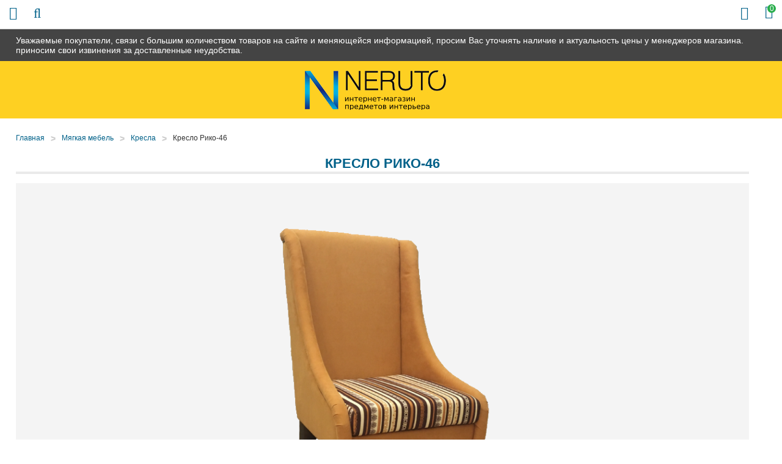

--- FILE ---
content_type: text/html; charset=UTF-8
request_url: https://urengoy-mebel.ru/products/statik46
body_size: 8134
content:
<!DOCTYPE html>

<html prefix="og: http://ogp.me/ns#">
<head>
		<base href="https://urengoy-mebel.ru/"/>
	<title>Кресло Рико-46 - купить в Новом Уренгое в интернет-магазине urengoy-mebel.ru</title>
	
	
	<meta http-equiv="Content-Type" content="text/html; charset=UTF-8" />
	<meta name="description" content="Кресло Рико-46 - купить недорого в Новом Уренгое в интернет-магазине мебели urengoy-mebel.ru! Цены, описание и характеристики. Быстрая доставка до дома!" />
	<meta name="keywords"    content="Кресло Рико-46" />
	<meta name="viewport" content="width=device-width,initial-scale=1.0,user-scalable=no">
	
	
	<link rel="canonical" href="https://urengoy-mebel.ru/products/statik46"/>	
	
		<meta property="og:site_name" content="Urengoy-Mebel.ru"/>
		<meta property="og:locale" content="ru_RU"/>
		<meta property="og:url" content="https://urengoy-mebel.ru/products/statik46"/>
            <meta property="og:type" content="article"/>
        <meta property="og:title" content="Кресло Рико-46"/>
        <meta property="og:image" content="https://urengoy-mebel.ru/files/products/full_statik__1.330x300.png?fbc8b9accae30058bfb50bab7f4b33dc"/>
        <meta property="og:description" content='Кресло Рико-46 - купить недорого в Новом Уренгое в интернет-магазине мебели urengoy-mebel.ru! Цены, описание и характеристики. Быстрая доставка до дома!'/>
        <link rel="image_src" href="https://urengoy-mebel.ru/files/products/full_statik__1.330x300.png?fbc8b9accae30058bfb50bab7f4b33dc"/>
		
	
	<link href="design/default/css/fontawesome.css?ver4" rel="stylesheet" type="text/css" media="screen"/>
	<link href="design/default/css/style.css?ver9" rel="stylesheet" type="text/css" media="screen"/>
	<link href="design/default/css/filter.css?ver4" rel="stylesheet" type="text/css" media="screen"/>
	<link href="design/default/css/mobile.css?ver8" rel="stylesheet" type="text/css" media="screen"/>
	<link href="design/default/images/favicon.ico" rel="icon"          type="image/x-icon"/>
	<link href="design/default/images/favicon.ico" rel="shortcut icon" type="image/x-icon"/>
	<link rel="stylesheet" href="js/fancybox/jquery.fancybox.css?ver2" type="text/css" media="screen" />
	<link   href="js/baloon/css/baloon.css?ver1" rel="stylesheet" type="text/css" />
</head>
<body>
	<div class="wrapper">
		<div class="header__sticky">
			<div class="container">
				Уважаемые покупатели, связи с большим количеством товаров на сайте и меняющейся информацией, просим Вас уточнять наличие и актуальность цены у менеджеров магазина. приносим свои извинения за доставленные неудобства.
			</div>
		</div>
		<div class="wrapper__content">
			<header class="header">
	<div class="container">
		<figure class="header__logo">
			<a href="/">
				<img src="design/default/images/logo.png" title="Urengoy-Mebel.ru" alt="Urengoy-Mebel.ru"/>
			</a>
		</figure>
		<div class="header__slogan mobile-none">
			<img src="design/default/images/template/slogan.png" />
		</div>
		<div class="header__phone-block mobile-none">
			<span class="header__phone-notice">Заказ по телефонам:</span>
			<a class="header__phone-number" href="tel:"></a>
			<a class="header__phone-number" href="tel:+7 (922) 457-01-87">+7 (922) 457-01-87</a>
		</div>
		<div class="header__rightBlock">
			<div class="header__city mobile-none">Выберите Ваш город: <span class="js-city">Новый Уренгой</span></div>
			<div class="minicart" id="cart_informer">
					<div class="minicart__item">
		<i class="fa fa-shopping-bag"></i>
		<span class="minicart__item-elem mobile-none">Корзина</span>
		<div class="minicart__item-count">
			<span class="mobile-none">У Вас </span>0<span class="mobile-none"> товаров</span>
		</div>
	</div>

			</div>
		</div>
	</div>
</header>

<div class="headerMid">
	<div class="container">
		<div class="headerMid__icon-menu desctop-none js-open-menu"><i class="fa fa-info"></i></div>
		<div class="headerMid__icon-catalog desctop-none js-open-catalog"><i class="fa fa-bars"></i></div>
		<div class="headerMid__icon-search desctop-none js-open-search"><i class="fa fa-search"></i></div>
		<div id="search" class="search">
			<form action="products" class="search__form">
				<input class="search__input js-autocomlete" type="text" name="keyword" value="" placeholder="Что вы ищете?"/>
				<input class="search__button" value="Поиск" type="submit" />
			</form>
		</div>
		<div class="headerMid__recall js-callback mobile-none">Заказать звонок</div>
		<div class="headerMid__payments mobile-none">
			<div class="headerMid__payments-text">Способы оплаты:</div>
			<img src="design/default/images/template/c1.jpg" />
			<img src="design/default/images/template/c2.jpg" />
			<img src="design/default/images/template/c3.jpg" />
			<img src="design/default/images/template/mir-s.jpg" />
			<img src="design/default/images/template/c4.jpg" />
			<img src="design/default/images/template/c8.jpg" />
		</div>
		<div class="headerMid__email mobile-none">
			<img src="design/default/images/template/email-32-64.jpg" />
			<a href ="mailto:info@urengoy-mebel.ru" class="headerMid__email-text">info@urengoy-mebel.ru</a>
		</div>
	</div>
</div>

<div class="headerBot">
	<div class="container">
		<div class="nav__wrapper js-menu js-close-menu">
		<nav class="nav">
			<div class="nav__close desctop-none js-close-menu">Х</div>
																									<a class="nav__item " data-page="49" href="company">О нас</a>
																											<a class="nav__item " data-page="51" href="in-orders">Как заказать</a>
																											<a class="nav__item " data-page="3" href="delivery">Доставка и Оплата</a>
																											<a class="nav__item " data-page="2" href="change">Обмен и возврат</a>
																																																																																											<a class="nav__item " data-page="53" href="garanty">Гарантии</a>
																											<a class="nav__item " data-page="55" href="reviews">Отзывы</a>
																											<a class="nav__item " data-page="56" href="mats-colors">Материалы</a>
																											<a class="nav__item " data-page="6" href="contacts">Контакты</a>
																																																																																																																																																																																																																																																																																																																																															<div class="header__phone-block desctop-none">
				<div class="header__city">Выберите Ваш город: <span class="js-city">Новый Уренгой</span></div>
				<span class="header__phone-notice">Заказ по телефонам:</span>
				<a class="header__phone-number" href="tel:"></a>
				<a class="header__phone-number" href="tel:+7 (922) 457-01-87">+7 (922) 457-01-87</a>
				<div class="headerMid__recall js-callback desctop-none">Заказать звонок</div>
			</div>
			<div class="headerMid__email desctop-none">
				<a href ="mailto:info@urengoy-mebel.ru" class="headerMid__email-text">info@urengoy-mebel.ru</a>
			</div>
		</nav>
		</div>
	</div>
</div>

			<div class="main">
				
<!-- Хлебные крошки /-->
<div class="container">
	<div class="path">
		<a class="path__item"  href="./">Главная</a>
					<div class="path__item-arrow">></div><a class="path__item" href="shop/mm">Мягкая мебель</a>
					<div class="path__item-arrow">></div><a class="path__item" href="shop/armchairs">Кресла</a>
				<div class="path__item-arrow">></div><a class="path__item">Кресло Рико-46</a>       
	</div>
	<div class="container-left">
		<div class="catalog__head mobile-none">Каталог</div>
<div class="catalog__wrapper js-catalog js-close-catalog">
	<div class="catalog__menu">
		<div class="catalog__close desctop-none js-close-catalog">Х</div>
														<div class="catalog__menu-item">
					<a class="catalog__menu-elem " href="shop/kuhni" data-category="9">
													Кухни
											</a>
											<div class="catalog__menu-sub">
																								<a class="catalog__menu-sub-a " href="shop/kuhni-na-zakaz" data-category="49">Кухни на заказ</a>
																																<a class="catalog__menu-sub-a " href="shop/kuhonnye-garnitury" data-category="151">Кухонные гарнитуры</a>
																																<a class="catalog__menu-sub-a " href="shop/modulnye-kuhni" data-category="26">Модульные кухни</a>
																																<a class="catalog__menu-sub-a " href="shop/kuhni-nedorogo-ekonom-klassa" data-category="27">Кухни эконом класса</a>
																																															<a class="catalog__menu-sub-a " href="shop/kuhonnye-ugolki" data-category="56">Кухонные уголки</a>
																																<a class="catalog__menu-sub-a " href="shop/obed-group" data-category="72">Обеденные группы</a>
																																<a class="catalog__menu-sub-a " href="shop/kuhonnye-divany" data-category="94">Кухонные диваны</a>
																																<a class="catalog__menu-sub-a " href="shop/sink" data-category="28">Мойки, посудосушители, лотки</a>
																																<a class="catalog__menu-sub-a " href="shop/mixers" data-category="29">Смесители</a>
																																															<a class="catalog__menu-sub-a " href="shop/kuhonnie-fartuki" data-category="115">Кухонные фартуки</a>
																					</div>
										<div class="catalog__menu-icon js-catalog-show">+</div>				</div>
												<div class="catalog__menu-item">
					<a class="catalog__menu-elem " href="shop/tables" data-category="10">
													Столы
											</a>
											<div class="catalog__menu-sub">
																								<a class="catalog__menu-sub-a " href="shop/steklyannye-stoly" data-category="22">Столы стеклянные</a>
																																<a class="catalog__menu-sub-a " href="shop/derevyannye-stoly" data-category="23">Деревянные столы</a>
																																<a class="catalog__menu-sub-a " href="shop/j-tables" data-category="33">Журнальные столики</a>
																																<a class="catalog__menu-sub-a " href="shop/laminated-tables" data-category="55">Ламинированные столы</a>
																																<a class="catalog__menu-sub-a " href="shop/transform-tables" data-category="34">Столы-трансформеры</a>
																																<a class="catalog__menu-sub-a " href="shop/stoly-s-kamnem" data-category="69">Столы с камнем</a>
																																<a class="catalog__menu-sub-a " href="shop/stoly-s-keramikoj" data-category="119">Столы с керамикой</a>
																																<a class="catalog__menu-sub-a " href="shop/stol-tumby" data-category="109">Столы-тумбы</a>
																																<a class="catalog__menu-sub-a " href="shop/stoly-barnye" data-category="110">Столы барные</a>
																					</div>
										<div class="catalog__menu-icon js-catalog-show">+</div>				</div>
												<div class="catalog__menu-item">
					<a class="catalog__menu-elem " href="shop/chairs" data-category="11">
													Стулья
											</a>
											<div class="catalog__menu-sub">
																								<a class="catalog__menu-sub-a " href="shop/metal-chairs" data-category="30">Металлические стулья</a>
																																<a class="catalog__menu-sub-a " href="shop/wood-chairs" data-category="31">Деревянные стулья</a>
																																<a class="catalog__menu-sub-a " href="shop/barnye-stulya" data-category="32">Недорогие барные стулья</a>
																																<a class="catalog__menu-sub-a " href="shop/taburet" data-category="93">Табуреты</a>
																					</div>
										<div class="catalog__menu-icon js-catalog-show">+</div>				</div>
												<div class="catalog__menu-item">
					<a class="catalog__menu-elem " href="shop/bedrooms" data-category="15">
													Спальни
											</a>
											<div class="catalog__menu-sub">
																								<a class="catalog__menu-sub-a " href="shop/dvuspalnye-krovati" data-category="63">Двуспальные кровати</a>
																																<a class="catalog__menu-sub-a " href="shop/spalnie-garnituri" data-category="64">Спальные гарнитуры</a>
																																<a class="catalog__menu-sub-a " href="shop/stk" data-category="65">Комоды и шкафы для спальни</a>
																																<a class="catalog__menu-sub-a " href="shop/tumby-prikrovatnye" data-category="141">Тумбы прикроватные</a>
																																<a class="catalog__menu-sub-a " href="shop/zerkala-dlya-spalni" data-category="142">Зеркала для спальни</a>
																					</div>
										<div class="catalog__menu-icon js-catalog-show">+</div>				</div>
												<div class="catalog__menu-item">
					<a class="catalog__menu-elem " href="shop/children" data-category="16">
													Детские
											</a>
											<div class="catalog__menu-sub">
																								<a class="catalog__menu-sub-a " href="shop/detskie-komnaty" data-category="74">Детские комнаты</a>
																																<a class="catalog__menu-sub-a " href="shop/children-bed" data-category="75">Детские кровати</a>
																																															<a class="catalog__menu-sub-a " href="shop/d-sks" data-category="88">Шкафы и комоды для детской</a>
																																<a class="catalog__menu-sub-a " href="shop/detskiekresla" data-category="96">Детские кресла</a>
																																<a class="catalog__menu-sub-a " href="shop/detskie-stoly" data-category="144">Детские столы</a>
																					</div>
										<div class="catalog__menu-icon js-catalog-show">+</div>				</div>
												<div class="catalog__menu-item">
					<a class="catalog__menu-elem " href="shop/gostinye" data-category="14">
													Гостиные
											</a>
											<div class="catalog__menu-sub">
																								<a class="catalog__menu-sub-a " href="shop/stenki" data-category="97">Модульные стенки</a>
																																<a class="catalog__menu-sub-a " href="shop/book-cases" data-category="99">Шкафы</a>
																																<a class="catalog__menu-sub-a " href="shop/polki-dlya-knig" data-category="143">Полки для книг</a>
																					</div>
										<div class="catalog__menu-icon js-catalog-show">+</div>				</div>
												<div class="catalog__menu-item">
					<a class="catalog__menu-elem " href="shop/prikhozhie" data-category="17">
													Прихожие
											</a>
											<div class="catalog__menu-sub">
																								<a class="catalog__menu-sub-a " href="shop/shkafy" data-category="135">Шкафы в прихожую</a>
																																<a class="catalog__menu-sub-a " href="shop/modulnye-prihozhie" data-category="134">Модульные прихожие</a>
																																<a class="catalog__menu-sub-a " href="shop/veshalki" data-category="136">Вешалки</a>
																																<a class="catalog__menu-sub-a " href="shop/tumbochki-i-obuvnitsy" data-category="137">Тумбочки и обувницы</a>
																																<a class="catalog__menu-sub-a " href="shop/zerkala" data-category="138">Зеркала</a>
																																<a class="catalog__menu-sub-a " href="shop/polki" data-category="139">Полки</a>
																																<a class="catalog__menu-sub-a " href="shop/banketki-i-pufy" data-category="140">Банкетки и пуфы</a>
																					</div>
										<div class="catalog__menu-icon js-catalog-show">+</div>				</div>
												<div class="catalog__menu-item">
					<a class="catalog__menu-elem " href="shop/mm" data-category="104">
													Мягкая мебель
											</a>
											<div class="catalog__menu-sub">
																								<a class="catalog__menu-sub-a " href="shop/sofas" data-category="66">Диваны</a>
																																<a class="catalog__menu-sub-a catalog__menu-sub-a_selected js-selected-menu" href="shop/armchairs" data-category="100">Кресла</a>
																																<a class="catalog__menu-sub-a " href="shop/armchairs-bed" data-category="101">Кресла-кровати</a>
																																<a class="catalog__menu-sub-a " href="shop/uglovye-divany" data-category="105">Угловые диваны</a>
																																<a class="catalog__menu-sub-a " href="shop/det-divan" data-category="106">Детские диваны</a>
																																<a class="catalog__menu-sub-a " href="shop/puf" data-category="102">Пуфики</a>
																																<a class="catalog__menu-sub-a " href="shop/kush" data-category="103">Кушетки</a>
																					</div>
										<div class="catalog__menu-icon js-catalog-show">+</div>				</div>
												<div class="catalog__menu-item">
					<a class="catalog__menu-elem " href="shop/bath" data-category="12">
													Мебель для ванной
											</a>
											<div class="catalog__menu-sub">
																								<a class="catalog__menu-sub-a " href="shop/pedestals" data-category="35">Тумбы под раковину</a>
																																<a class="catalog__menu-sub-a " href="shop/cabinets" data-category="36">Шкафы и комоды</a>
																																<a class="catalog__menu-sub-a " href="shop/washbasins" data-category="37">Раковины</a>
																																<a class="catalog__menu-sub-a " href="shop/mirrors" data-category="38">Шкафы-зеркала</a>
																																<a class="catalog__menu-sub-a " href="shop/bath-carpets" data-category="61">Коврики</a>
																					</div>
										<div class="catalog__menu-icon js-catalog-show">+</div>				</div>
																	<div class="catalog__menu-item">
					<a class="catalog__menu-elem " href="shop/curtains" data-category="51">
													Шторы
											</a>
											<div class="catalog__menu-sub">
																								<a class="catalog__menu-sub-a " href="shop/fabric-blinds" data-category="42">Тканевые шторы</a>
																					</div>
										<div class="catalog__menu-icon js-catalog-show">+</div>				</div>
																	<div class="catalog__menu-item">
					<a class="catalog__menu-elem " href="shop/tumby-pod-tv" data-category="60">
													Тумбы под телевизор
											</a>
														</div>
												<div class="catalog__menu-item">
					<a class="catalog__menu-elem " href="shop/matras" data-category="59">
													Матрасы
											</a>
											<div class="catalog__menu-sub">
																																							<a class="catalog__menu-sub-a " href="shop/matrasy-sonya" data-category="78">Матрасы Соня</a>
																																<a class="catalog__menu-sub-a " href="shop/matras-ormatek" data-category="79">Матрасы Орматек</a>
																																<a class="catalog__menu-sub-a " href="shop/namatras" data-category="92">Наматрасники</a>
																																<a class="catalog__menu-sub-a " href="shop/matras-pozitiv" data-category="117">Матрасы Позитив</a>
																																<a class="catalog__menu-sub-a " href="shop/matrasruson" data-category="123">Матрасы РуСон</a>
																					</div>
										<div class="catalog__menu-icon js-catalog-show">+</div>				</div>
												<div class="catalog__menu-item">
					<a class="catalog__menu-elem " href="shop/kresla" data-category="145">
													Кресла
											</a>
											<div class="catalog__menu-sub">
																								<a class="catalog__menu-sub-a " href="shop/puff" data-category="67">Кресла-мешки</a>
																																<a class="catalog__menu-sub-a " href="shop/kresla-kachalki" data-category="108">Кресла-качалки</a>
																																<a class="catalog__menu-sub-a " href="shop/kresla-dlya-otdyha" data-category="146">Кресла для отдыха</a>
																					</div>
										<div class="catalog__menu-icon js-catalog-show">+</div>				</div>
												<div class="catalog__menu-item">
					<a class="catalog__menu-elem " href="shop/shkolnaya-mebel" data-category="111">
													Школьная мебель
											</a>
														</div>
												<div class="catalog__menu-item">
					<a class="catalog__menu-elem " href="shop/shkaf" data-category="47">
													Шкафы
											</a>
											<div class="catalog__menu-sub">
																								<a class="catalog__menu-sub-a " href="shop/coupe" data-category="57">Шкафы-купе</a>
																																<a class="catalog__menu-sub-a " href="shop/shkaf2" data-category="58">Угловые шкафы</a>
																					</div>
										<div class="catalog__menu-icon js-catalog-show">+</div>				</div>
												<div class="catalog__menu-item">
					<a class="catalog__menu-elem " href="shop/mebel-dlja-detskih-sadov" data-category="112">
													Мебель для детских садов
											</a>
														</div>
												<div class="catalog__menu-item">
					<a class="catalog__menu-elem " href="shop/dizajnerskie-kovry" data-category="127">
													Дизайнерские ковры
											</a>
														</div>
												<div class="catalog__menu-item">
					<a class="catalog__menu-elem " href="shop/office" data-category="18">
													Офисная мебель
											</a>
											<div class="catalog__menu-sub">
																								<a class="catalog__menu-sub-a " href="shop/office-armchairs" data-category="43">Кресла для персонала</a>
																																<a class="catalog__menu-sub-a " href="shop/kresla-for-boss" data-category="73">Кресла для руководителей</a>
																																<a class="catalog__menu-sub-a " href="shop/office-chairs" data-category="44">Офисные стулья</a>
																																<a class="catalog__menu-sub-a " href="shop/comp-table" data-category="70">Компьютерные столы</a>
																																<a class="catalog__menu-sub-a " href="shop/stoly-pismennye" data-category="121">Письменные столы</a>
																																<a class="catalog__menu-sub-a " href="shop/maygkaya-mebel" data-category="91">Мягкая мебель для офиса</a>
																					</div>
										<div class="catalog__menu-icon js-catalog-show">+</div>				</div>
												<div class="catalog__menu-item">
					<a class="catalog__menu-elem " href="shop/elementy-dizajna" data-category="150">
													Элементы дизайна
											</a>
														</div>
												<div class="catalog__menu-item">
					<a class="catalog__menu-elem " href="shop/komod" data-category="107">
													Комоды
											</a>
														</div>
												<div class="catalog__menu-item">
					<a class="catalog__menu-elem " href="shop/plet-mebel" data-category="62">
													Плетеная мебель
											</a>
														</div>
												<div class="catalog__menu-item">
					<a class="catalog__menu-elem " href="shop/kofeenyieu" data-category="95">
													Кофейные уголки
											</a>
														</div>
																	<div class="catalog__menu-item">
					<a class="catalog__menu-elem " href="shop/sadovye-kacheli" data-category="113">
													Садовые качели
											</a>
														</div>
																</div>
</div>



	</div>
	<div class="container-right">
	<div itemscope itemtype="http://schema.org/Product" class="js-product">
		<h1 itemprop="name" data-product="9780">Кресло Рико-46</h1>
		<div class="productpage__top clearfix">
			<div class="productpage__images-block">
								<div class="productpage__image image ">
					<a href="https://urengoy-mebel.ru/files/products/full_statik__1.1200x1200.png?4cdf086b525885aa84154f769c28039f" class="zoom"  rel="group" >
						<img itemprop="image" src="https://urengoy-mebel.ru/files/products/full_statik__1.800x800.png?3b1df9e87766bf07c05c83196e8b52a2" alt="Кресло Рико-46" />
					</a>
				</div>
													<div class="productpage__images js-images">
													<a href="https://urengoy-mebel.ru/files/products/full_statik__1.1200x1200w.png?893439e3b93d6ec740c7a41e84d62cbc" class="productpage__images-item zoom" rel="group">
								<img itemprop="image" src="https://urengoy-mebel.ru/files/products/full_statik__1.200x200.png?fefd1c4fe97f9e75b7a0a01d32bdb003" alt="Кресло Рико-46" />
							</a>
													<a href="https://urengoy-mebel.ru/files/products/full_QIP_Shot_-_Screen_585.1200x1200w.png?a5bee8caa818eb156da42e0273139de0" class="productpage__images-item zoom" rel="group">
								<img itemprop="image" src="https://urengoy-mebel.ru/files/products/full_QIP_Shot_-_Screen_585.200x200.png?1b64dc85da7abd0ab8ed5a261cbf8ae3" alt="Кресло Рико-46" />
							</a>
													<a href="https://urengoy-mebel.ru/files/products/full_QIP_Shot_-_Screen_587.1200x1200w.png?a5efc648084e1b6329dcd8f85ca8ff67" class="productpage__images-item zoom" rel="group">
								<img itemprop="image" src="https://urengoy-mebel.ru/files/products/full_QIP_Shot_-_Screen_587.200x200.png?53abecd0b416715f19feb4cf26c1c193" alt="Кресло Рико-46" />
							</a>
													<a href="https://urengoy-mebel.ru/files/products/full_QIP_Shot_-_Screen_588.1200x1200w.png?23c192495c9bd8584353250cb23b82f2" class="productpage__images-item zoom" rel="group">
								<img itemprop="image" src="https://urengoy-mebel.ru/files/products/full_QIP_Shot_-_Screen_588.200x200.png?5fd9702c118c86e3c1c880742d1b51d0" alt="Кресло Рико-46" />
							</a>
													<a href="https://urengoy-mebel.ru/files/products/full_QIP_Shot_-_Screen_589.1200x1200w.png?0826ab754f0a4afd95e911d5ee2151fe" class="productpage__images-item zoom" rel="group">
								<img itemprop="image" src="https://urengoy-mebel.ru/files/products/full_QIP_Shot_-_Screen_589.200x200.png?7d5563dbdfe701908897b163727b1d5c" alt="Кресло Рико-46" />
							</a>
													<a href="https://urengoy-mebel.ru/files/products/full_QIP_Shot_-_Screen_590.1200x1200w.png?27ade15fa9ff7bc2712dcd78d0f0d854" class="productpage__images-item zoom" rel="group">
								<img itemprop="image" src="https://urengoy-mebel.ru/files/products/full_QIP_Shot_-_Screen_590.200x200.png?08c478289da236be31028e155f91e852" alt="Кресло Рико-46" />
							</a>
											</div>
							</div>
							<div class="productpage__info">
					<form class="productpage__form variants" action="/cart">
						<div class="productpage__prices" itemprop="offers" itemscope itemtype="http://schema.org/Offer">
							<span class="productpage__price js-new-price" itemprop="price" content="16700.00">17 766
								<span itemprop="priceCurrency" content="RUB"> Р</span>
							</span>
														<meta itemprop="availability" content="InStock">
							<div class="productpage__refusal">*Вы можете в любой момент отказаться от выбранного товара</div>
						</div>
						<div class="productpage__credit">
							<div class="productpage__credit-text">Можно купить в кредит:</div>
							<span class="productpage__credit-sum">от <strong>1703</strong> руб/месяц</span>
						</div>
															<input type="radio" name="variant" value="13318" checked style="display:none!important"/>
													
						<div class="productpage__button-block">
							<input type="submit" value="В корзину" class="productpage__button" data-result-text="Добавлено" onclick="ym(16625857, 'reachGoal', 'add_cart_product'); return true;" />
							<div class="productpage__button productpage__button_fast js-fast-order-product" onclick="ym(16625857, 'reachGoal', 'fast_order_click_product'); return true;">Быстрый заказ</div>
							<div class="ya-share2" data-services="vkontakte,facebook,gplus,twitter,viber,whatsapp,telegram" data-size="s"></div>
						</div>
					</form>		
				</div>
					</div>
		<div class="tabs clearfix">
			<div class="tabs__header js-tabs">
																					<div data-tab="4" class="tabs__elem js-tabs-elem">Описание</div>
													<div data-tab="5" class="tabs__elem js-tabs-elem">Характеристики</div>
								<div class="tabs__line"></div>
			</div>
					
															<div class="tabs__body js-tabs-body js-tabs-body4">
				<div class="productpage__description" itemprop="description">
					<p><span style="text-align: justify; color: #000000; text-transform: none; text-indent: 0px; letter-spacing: normal; font-family: 'Roboto Condensed'; font-size: 16px; font-style: normal; font-weight: normal; word-spacing: 0px; float: none; display: inline !important; white-space: normal; orphans: 2; widows: 2; background-color: #f8f8f8; font-variant-ligatures: normal; font-variant-caps: normal; -webkit-text-stroke-width: 0px; text-decoration-style: initial; text-decoration-color: initial;"><span style="font-family: verdana,geneva; font-size: medium;">Стильное кресло Рико-46 для дома, кафе, ресторана.<br /></span></span></p><p><span style="text-align: justify; color: #000000; text-transform: none; text-indent: 0px; letter-spacing: normal; font-family: 'Roboto Condensed'; font-size: 16px; font-style: normal; font-weight: normal; word-spacing: 0px; float: none; display: inline !important; white-space: normal; orphans: 2; widows: 2; background-color: #f8f8f8; font-variant-ligatures: normal; font-variant-caps: normal; -webkit-text-stroke-width: 0px; text-decoration-style: initial; text-decoration-color: initial;"><span style="font-family: verdana,geneva; font-size: medium;">Размер: 700*600*1010h<br /></span></span></p><p><span style="text-align: justify; color: #000000; text-transform: none; text-indent: 0px; letter-spacing: normal; font-family: 'Roboto Condensed'; font-size: 16px; font-style: normal; font-weight: normal; word-spacing: 0px; float: none; display: inline !important; white-space: normal; orphans: 2; widows: 2; background-color: #f8f8f8; font-variant-ligatures: normal; font-variant-caps: normal; -webkit-text-stroke-width: 0px; text-decoration-style: initial; text-decoration-color: initial;"><span style="font-family: verdana,geneva; font-size: medium;">Каркас: древесина хвойных пород, многослойная фанера, ЛДСП, ЛДВП.</span></span><br style="text-align: justify; color: #606060; text-transform: none; text-indent: 0px; letter-spacing: normal; font-family: 'Roboto Condensed'; font-size: 16px; font-style: normal; font-weight: normal; word-spacing: 0px; white-space: normal; box-sizing: border-box; orphans: 2; widows: 2; background-color: #f8f8f8; font-variant-ligatures: normal; font-variant-caps: normal; -webkit-text-stroke-width: 0px; text-decoration-style: initial; text-decoration-color: initial;" /><span style="text-align: justify; color: #000000; text-transform: none; text-indent: 0px; letter-spacing: normal; font-family: verdana,geneva; font-size: medium; font-style: normal; font-weight: normal; word-spacing: 0px; float: none; display: inline !important; white-space: normal; orphans: 2; widows: 2; background-color: #f8f8f8; font-variant-ligatures: normal; font-variant-caps: normal; -webkit-text-stroke-width: 0px; text-decoration-style: initial; text-decoration-color: initial;">Наполнение: высококачественный ППУ (ПеноПолиУретан)</span><br style="text-align: justify; color: #606060; text-transform: none; text-indent: 0px; letter-spacing: normal; font-family: 'Roboto Condensed'; font-size: 16px; font-style: normal; font-weight: normal; word-spacing: 0px; white-space: normal; box-sizing: border-box; orphans: 2; widows: 2; background-color: #f8f8f8; font-variant-ligatures: normal; font-variant-caps: normal; -webkit-text-stroke-width: 0px; text-decoration-style: initial; text-decoration-color: initial;" /><span style="text-align: justify; color: #000000; text-transform: none; text-indent: 0px; letter-spacing: normal; font-family: verdana,geneva; font-size: medium; font-style: normal; font-weight: normal; word-spacing: 0px; float: none; display: inline !important; white-space: normal; orphans: 2; widows: 2; background-color: #f8f8f8; font-variant-ligatures: normal; font-variant-caps: normal; -webkit-text-stroke-width: 0px; text-decoration-style: initial; text-decoration-color: initial;">Варианты обивки: высококачественная экокожа, ткань, мебельная замша, натуральная кожа.</span><br style="text-align: justify; color: #606060; text-transform: none; text-indent: 0px; letter-spacing: normal; font-family: 'Roboto Condensed'; font-size: 16px; font-style: normal; font-weight: normal; margin-bottom: 0px; word-spacing: 0px; white-space: normal; box-sizing: border-box; orphans: 2; widows: 2; background-color: #f8f8f8; font-variant-ligatures: normal; font-variant-caps: normal; -webkit-text-stroke-width: 0px; text-decoration-style: initial; text-decoration-color: initial;" /><span style="text-align: justify; color: #000000; text-transform: none; text-indent: 0px; letter-spacing: normal; font-family: verdana,geneva; font-size: medium; font-style: normal; font-weight: normal; word-spacing: 0px; float: none; display: inline !important; white-space: normal; orphans: 2; widows: 2; background-color: #f8f8f8; font-variant-ligatures: normal; font-variant-caps: normal; -webkit-text-stroke-width: 0px; text-decoration-style: initial; text-decoration-color: initial;">Опоры: массив (h=80мм)</span></p><p><span style="text-align: justify; color: #000000; text-transform: none; text-indent: 0px; letter-spacing: normal; font-family: verdana,geneva; font-size: medium; font-style: normal; font-weight: normal; word-spacing: 0px; float: none; display: inline !important; white-space: normal; orphans: 2; widows: 2; background-color: #f8f8f8; font-variant-ligatures: normal; font-variant-caps: normal; -webkit-text-stroke-width: 0px; text-decoration-style: initial; text-decoration-color: initial;">Цена указана за 1 категорию ткани/кожи.<br /></span></p>
				</div>
			</div>
									<div class="tabs__body js-tabs-body js-tabs-body5">
				<div class="features clearfix">
																														<div class="features__item">
								<div class="features__name">Цвет</div>
								<div class="features__val">На выбор
																																													</div></div>
														<div class="features__item">
								<div class="features__name">Стиль</div>
								<div class="features__val">Дизайнерские
																																					, Классика
																														, Прованс
																			</div></div>
															</div>
			</div>
					</div>
		</div>
	</div>
			</div>
		</div>
		<!-- Футер -->
		<noindex>
<div class="all-popups">
<div class="popups">
	<div class="popups__shadow js-popup-close"></div>
	<div class="popups-scroll">
		<div class="popup__body js-popup-callback" data-type="callback">
			<div class="popup__close js-popup-close"></div>
			<div class="popup__title">
				Обратный звонок
			</div>
			<div class="popup__text">
				<div class="popup__text-main">Оставьте Ваши контактные данные и мы Вам перезвоним!</div>						
				<form method="post">												
					<div class="form__row">
						<label class="form__label">Имя</label>
						<input class="form__input js-form-name" type="text" value="" />
					</div>				
					<div class="form__row">
						<label class="form__label">Телефон*</label>						
						<input class="form__input js-form-phone js-mask-phone" type="text" value="" />
					</div>										
					<div class="form__row">											
						<input class="button popup__button" type="submit" value="Отправить" />
						<div class="form__inform js-form-inform"></div>							
					</div>
					
				</form>
			</div>
		</div>
		
		<div class="popup__body js-fast-order" data-type="fast-order">
			<div class="popup__close js-popup-close"></div>
			<div class="popup__title">
				Быстрый заказ
			</div>
			<div class="popup__text">
				<div class="popup__text-main">Оставьте Ваши контактные данные и мы Вам перезвоним!</div>						
				<form method="post">												
					<div class="form__row">
						<label class="form__label">Имя</label>
						<input class="form__input js-form-name" type="text" value="" />
					</div>				
					<div class="form__row">
						<label class="form__label">Телефон*</label>						
						<input class="form__input js-form-phone js-mask-phone" type="text" value="" />
					</div>
					<input class="form__input js-form-product" type="hidden" value="urengoy-mebel.ru/products/statik46" />
					<input class="form__input js-form-product-name" type="hidden" value="" />					
					<div class="form__row">											
						<input class="button popup__button" type="submit" value="Отправить" />
						<div class="form__inform js-form-inform"></div>						
					</div>		
				</form>
			</div>
		</div>
		
		<div class="popup__body js-city-popup">
			<div class="popup__close js-popup-close"></div>
			<div class="popup__title">
				Выберите город
			</div>
			<div class="popup__text popup__text_city">
									 
						<a class="popup__cityItem" href='/products/statik46?currency_id=1'>Новый Уренгой</a>
										
			</div>
		</div>
	</div>
</div>
</div>
</noindex>
		<div class="footer vcard">
	<div class="container">
		<div class="footer__col">
			<figure class="footer__logo">
				<a href="/" class="footer__logo-item">
					<img class="photo" src="design/default/images/logo.png" title="Urengoy-Mebel.ru" alt="Urengoy-Mebel.ru" />
				</a>
			</figure>
		</div>
		<div class="footer__col">
			<div class="footer__head">Наши контакты</div>
			<div class="footer__item category">Интернет-магазин <span class="fn org">urengoy-mebel.ru</span></div>
			<div class="footer__item adr"><span class="locality">Новый Уренгой</span>, <span class="street-address">ул. Сибирская, дом 26</span></div>
			<a href="tel:" class="footer__item footer__item_phone tel"></a>
			<a class="footer__item email" href="mailto:info@urengoy-mebel.ru">info@urengoy-mebel.ru</a>
		</div>
		<div class="footer__col">
			<div class="footer__head">Для покупателя</div>			
			<a href="/delivery" class="footer__link">Доставка и оплата</a>
			<a href="/garanty" class="footer__link">Гарантии</a>
			<a href="/contacts" class="footer__link">Контакты</a>
         	<a href="/politika-konfidentsialnosti" class="footer__link">Политика конфиденциальности</a>
		</div>
		<div class="footer__bottom">Предоставленная на сайте информация несёт справочный характер. Информация на сайте не является публичной офертой, определяемой положениями Статьи 437 ГК РФ.</div>
	</div>
</div>

<script src="js/jquery/jquery.js?ver1"  type="text/javascript"></script>
<script src="js/jquery/jquery.cookie.js?ver1"  type="text/javascript"></script>
<script type="text/javascript" src="js/fancybox/jquery.fancybox.pack.js?ver1"></script>
<script src="design/default/js/jquery-ui.min.js?ver1"></script>
<script src="design/default/js/ajax_cart.js?ver1"></script>
<script src="js/baloon/js/baloon.js?ver1" type="text/javascript"></script>
<script src="js/autocomplete/jquery.autocomplete-min.js?ver1" type="text/javascript"></script>
<script src="design/default/js/filter.min.js?ver1"></script>
<script src="design/default/js/jquery-ui-1.9.0.custom.min.js?ver1"></script>
<script src="design/default/js/allscript.js?ver4"></script>
<script src="design/default/js/sender.js?ver4"></script>
<script src="//yastatic.net/es5-shims/0.0.2/es5-shims.min.js?ver1"></script>
<script src="//yastatic.net/share2/share.js?ver1"></script>

<!-- Yandex.Metrika counter -->
<script type="text/javascript" >
   (function(m,e,t,r,i,k,a){m[i]=m[i]||function(){(m[i].a=m[i].a||[]).push(arguments)};
   m[i].l=1*new Date();k=e.createElement(t),a=e.getElementsByTagName(t)[0],k.async=1,k.src=r,a.parentNode.insertBefore(k,a)})
   (window, document, "script", "https://mc.yandex.ru/metrika/tag.js", "ym");

   ym(52651837, "init", {
        id:52651837,
        clickmap:true,
        trackLinks:true,
        accurateTrackBounce:true,
        webvisor:true
   });
</script>
<noscript><div><img src="https://mc.yandex.ru/watch/52651837" style="position:absolute; left:-9999px;" alt="" /></div></noscript>
<!-- /Yandex.Metrika counter -->
	
		<!-- Футер (The End)--> 
	</div>
</body>
</html><!--
memory peak usage: 6884864 bytes
page generation time: 0.028299808502197 seconds
-->